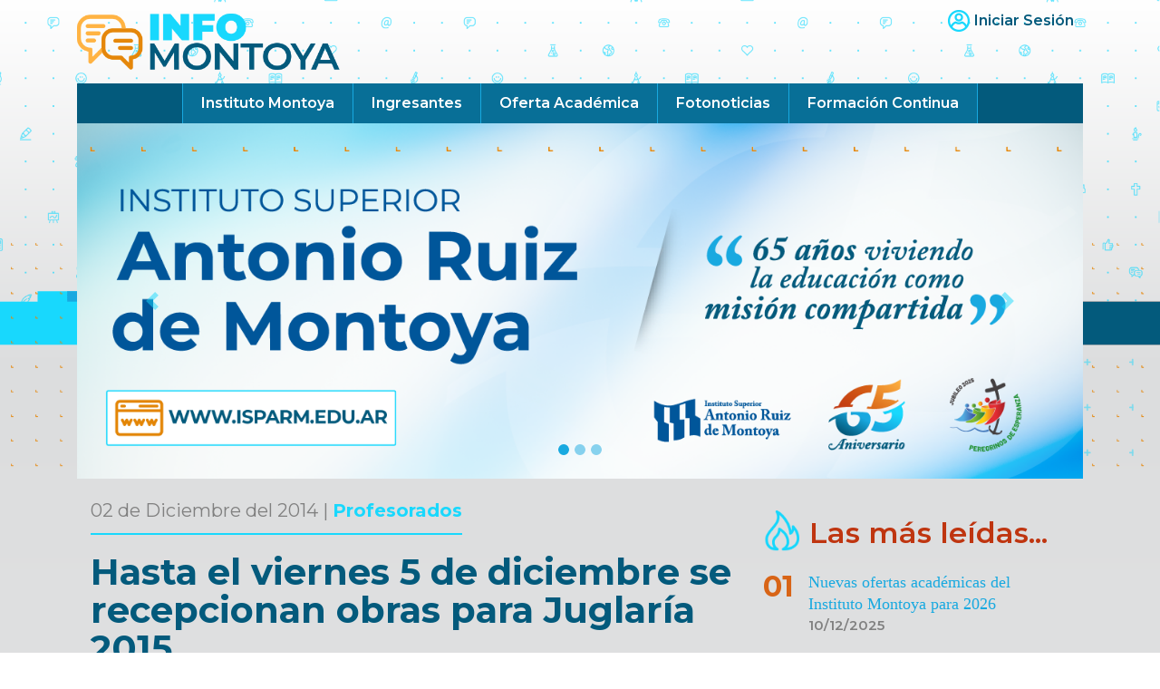

--- FILE ---
content_type: text/html; charset=UTF-8
request_url: https://infomontoya.isparm.edu.ar/noticia/446/hasta-el-viernes-5-de-diciembre-se-recepcionan-obras-para-juglaria-2015
body_size: 6233
content:
<!doctype html>
<html lang="es">

<head>
    <title>Info Montoya | Novedades y Noticias | Instituto Superior Antonio Ruiz de Montoya</title>
<meta charset="utf-8">
<meta name="description"
      content="Info Montoya es el espacio de novedades y noticias del Instituto Superior Antonio Ruiz de Montoya, un instituto de formación docente y técnica ubicado en la ciudad de Posadas, Misiones, Argentina.">
<meta property="og:image" content="images/ui/logo-infomontoya.png">
<meta name="viewport" content="width=device-width, initial-scale=1">

<link rel="apple-touch-icon" sizes="180x180" href="/apple-touch-icon.png">
<link rel="icon" type="image/png" sizes="32x32" href="/favicon-32x32.png">
<link rel="icon" type="image/png" sizes="16x16" href="/favicon-16x16.png">
<link rel="manifest" href="/site.webmanifest">
<link rel="mask-icon" href="/safari-pinned-tab.svg" color="#5bbad5">
<meta name="msapplication-TileColor" content="#da532c">
<meta name="theme-color" content="#ffffff">
<!--CSS-->
<link type="text/css" rel="stylesheet" href="https://infomontoya.isparm.edu.ar/css/bootstrap.css">
<link
    href="https://fonts.googleapis.com/css?family=Montserrat:300,300i,400,400i,600,600i,700,700i,800,800i,900,900i&display=swap"
    rel="stylesheet">
<link rel="stylesheet" href="https://use.fontawesome.com/releases/v5.8.1/css/all.css"
      integrity="sha384-50oBUHEmvpQ+1lW4y57PTFmhCaXp0ML5d60M1M7uH2+nqUivzIebhndOJK28anvf" crossorigin="anonymous">
<link type="text/css" rel="stylesheet" href="https://infomontoya.isparm.edu.ar/css/styles.css">
<link type="text/css" rel="stylesheet" href="https://infomontoya.isparm.edu.ar/css/lightcase.css">

<!--JS-->
<script type="text/javascript" src="https://infomontoya.isparm.edu.ar/js/jquery-3.3.1.min.js"></script>
<script type="text/javascript" src="https://infomontoya.isparm.edu.ar/js/popper.min.js"></script>
<script type="text/javascript" src="https://infomontoya.isparm.edu.ar/js/bootstrap.min.js"></script>
<script type="text/javascript" src="https://infomontoya.isparm.edu.ar/js/tooltip.min.js"></script>
<script type="text/javascript" src="https://infomontoya.isparm.edu.ar/js/bigSlide.js"></script>
<script type="text/javascript" src="https://infomontoya.isparm.edu.ar/js/lightcase.js"></script>
</head>

<body>

<div class="wrapper container-fluid push">
    <!--Menu Slide-->
<nav id="menu" class="panel" role="navigation">
    <ul>
        <li><a href="#" class="basic-link">Noticias Destacadas</a></li>
        <li><a href="#" class="basic-link">Las más leídas</a></li>
        <li><a href="https://www.isparm.edu.ar" class="basic-link">Instituto Montoya</a></li>
        <li><a href="https://www.isparm.edu.ar/oferta.php" class="basic-link">Oferta Académica</a></li>
        <li><a href="https://www.isparm.edu.ar/ingreso.php" class="basic-link">Ingreso 2020</a></li>
        <hr class="separador-mob-menu">
        <li><img src="https://infomontoya.isparm.edu.ar/images/ui/user-icon-cyan.png" alt="" class="icon-sesion"><a href="/login" class="link-sesion">Iniciar
                Sesión...</a></li>
    </ul>
    <a href="#" class="menu-link link-cerrar">
        <img src="https://infomontoya.isparm.edu.ar/images/ui/close.png" alt="">
    </a>
</nav>
<!--Fin del Menu Slide-->
    <div class="container">
        <header>
    <div class="top-header row">
        <div class="logo-header-container col-sm-6"><a href="https://infomontoya.isparm.edu.ar"><img
                    src="https://infomontoya.isparm.edu.ar/images/ui/logo-infomontoya.png" class="logo-header" width="500" height="120"
                    alt=""/></a>
        </div>
        <div class="info-header col-sm-6">
            <div class="user-data"><img src="https://infomontoya.isparm.edu.ar/images/ui/user-icon-cyan.png" alt=""><a
                    href="https://infomontoya.isparm.edu.ar/admin/posts">Iniciar
                    Sesión</a></div>
            <div class="menu-link"></div>
        </div>

    </div>

    <nav class="menu-principal">
        <ul class="menu-wide">

                            <li><a href="http://isparm.edu.ar/">Instituto Montoya</a></li>
                            <li><a href="https://www.isparm.edu.ar/ingreso.php">Ingresantes</a></li>
                            <li><a href="http://isparm.edu.ar/">Oferta Académica</a></li>
                            <li><a href="https://infomontoya.isparm.edu.ar/fotonoticias">Fotonoticias</a></li>
                            <li><a href="https://infomontoya.isparm.edu.ar/categoria/4/formacion-continua">Formación Continua</a></li>
                    </ul>
    </nav>

</header>
        <!--slider principal bootstrap-->
<div class="carousel-wrapper">
    <div id="slider-principal" class="carousel slide" data-ride="carousel">
        <ol class="carousel-indicators">
            <li data-target="#slider-principal" data-slide-to="0" class="active"></li>
            <li data-target="#slider-principal" data-slide-to="1"></li>
            <li data-target="#slider-principal" data-slide-to="2"></li>
        </ol>
        <div class="carousel-inner">
                                                <div class="carousel-item   active ">
                                                        <picture>
                                    <source media="(min-width: 768px)"
                                            srcset="/storage/63528/XWUJXNsUugUjc8UYXZQbz1U3m0q9GQosoPsXvDi7.png">
                                    <source media="(min-width: 320px)"
                                            srcset="/storage/63529/U2dt938yJhUYeKnKMHpKUDTYLdlq7ktcA8859Bi6.png">
                                    <img src="/storage/63528/XWUJXNsUugUjc8UYXZQbz1U3m0q9GQosoPsXvDi7.png" alt="Instituto Superior Antonio Ruiz de Montoya"
                                         class="img-fluid">
                                </picture>
                                                    </div>
                
                    </div>
        <a class="carousel-control-prev" role="button" data-slide="prev" href="#slider-principal">
            <span class="carousel-control-prev-icon" aria-hidden="true"></span>
            <span class="sr-only">Previous</span>
        </a>
        <a class="carousel-control-next" role="button" data-slide="next" href="#slider-principal">
            <span class="carousel-control-next-icon" aria-hidden="true"></span>
            <span class="sr-only">Next</span>
        </a>
    </div>
</div>
<!--fin de slider principal bootstrap-->
        <!--Area de Contenido-->
<div class="main container">
    <div class="row">
        <!--COLUMNA PRINCIPAL-->
<section class="noticia col-12 col-xl-8">
    <!--Cuerpo Noticia-->
    <article class="noticia-cuerpo">
        <p class="noticia-data">02 de Diciembre del 2014 | <a
                href="https://infomontoya.isparm.edu.ar/categoria/2/profesorados"
                class="noticia-cat-link">Profesorados</a></p>
        <h1 class="noticia-titulo">Hasta el viernes 5 de diciembre se recepcionan obras para Juglaría 2015</h1>
        <h3 class="noticia-bajada"></h3>

        <figure class="noticia-foto">
            <img src="https://infomontoya.isparm.edu.ar/storage/36514/juglaria1.JPG" alt="" class="img-fluid w-100">
            <figcaption></figcaption>
        </figure>

        <div class="noticia-contenido">
            <p>
 El Grupo Juglaría del Profesorado en Lengua y Literatura del Instituto Superior Antonio Ruiz de Montoya (I.S.A.R.M.) reitera la invitación a participar con obras inéditas, de poesía y cuentos breves, en la edición 2015 de la Revista Juglaría.</p>
<p>
   La convocatoria está dirigida a todos los integrantes de la comunidad de la provincia de Misiones, escritores y aficionados a la creación literaria, sin distinción de edad.</p>
<p>
 La temática es libre. El plazo de recepción de los trabajos finaliza el próximo viernes 5 de diciembre de 2014. Se considerará la fecha del matasellos del correo.</p>
<p>
    </p>
<p>
    <strong>De las condiciones de presentación:</strong></p>
<p>
 Las obras deberán presentarse en sobre cerrado dirigido a:</p>
<p>
   Departamento de Letras del ISARM (Revista Juglaría)</p>
<p>
  Ayacucho 1962</p>
<p>
    3300 – Posadas – Misiones</p>
<p>
     </p>
<p>
    El envío consistirá en un original y dos copias de la obra, ejemplares firmados con seudónimo. Se adjuntará un CD con las obras en formato digital. Además se agregará un sobre cerrado en cuyo interior estarán consignados los datos personales del participante (nombre completo, DNI, edad, profesión u ocupación, lugar de procedencia, dirección de correo electrónico, teléfono fijo o celular).</p>
<p>
   </p>
<p>
    <strong>De la extensión:</strong></p>
<p>
    A) Los poemas deberán tener una extensión de no más de cincuenta versos. Ser presentados en formato A-4, a doble espacio, tipo de letra Arial o Times New Roman, tamaño 12.</p>
<p>
  B) Los cuentos podrán tener hasta trescientas palabras y deberán ser presentados en formato A-4, a espacio 1 ½ , tipo de letra Arial o Times New Roman.</p>
<p>
   </p>
<p>
    <strong>De la Comisión de Lectura para la selección de las obras:</strong></p>
<p>
   La Comisión de Lectura y selección de las obras poéticas y narrativas estará integrada por docentes  de la carrera de Lengua y Literatura del ISARM; docentes: Lic. Marta Beatriz Gauto, Lic. Florinda Veizaga y Lic. Sandra Rodríguez.</p>
<p>
   </p>
<p>
    <strong>De la publicidad de las obras seleccionadas:</strong></p>
<p>
    Finalizada la selección se difundirá la nómina de autores y obras seleccionados en los medios de comunicación masiva durante la primera semana del mes de marzo 2015.</p>
<p>
     </p>
<p>
    <strong>De la publicación de las obras seleccionadas:</strong></p>
<p>
   Las obras seleccionadas serán publicadas en la Revista Juglaría, edición 2015. Las obras no seleccionadas no serán devueltas, serán destruidas.</p>
<p>
  Toda cuestión que no estuviere contemplada en la convocatoria formal será resuelta por los miembros de la Comisión de Lectura, cuyas decisiones serán inapelables.</p>
<p>
    </p>
<p>
     </p>
<p>
    Bases disponibles para su descarga.</p>

        </div>
    </article>
    <!--Fin de Cuerpo Noticia-->
    <!--Galeria de Imágenes Noticia-->
    
<!--Listado de Categorías-->
    <div class="listado-categorias">
        <header class="cabecera-seccion">
            <img src="https://infomontoya.isparm.edu.ar/images/ui/categorias.png" alt="" class="icon-header">
            <h2>Lista de Categorías</h2>
        </header>
        <div class="categorias-lista">
            <ul>
                                    <li>
                        <a href="https://infomontoya.isparm.edu.ar/categoria/1/profesorados">Rectorado</a>
                        <p>(960 Entradas)</p>
                    </li>
                                    <li>
                        <a href="https://infomontoya.isparm.edu.ar/categoria/2/profesorados">Profesorados</a>
                        <p>(657 Entradas)</p>
                    </li>
                                    <li>
                        <a href="https://infomontoya.isparm.edu.ar/categoria/3/profesorados">Tecnicaturas</a>
                        <p>(217 Entradas)</p>
                    </li>
                                    <li>
                        <a href="https://infomontoya.isparm.edu.ar/categoria/4/profesorados">Formación Continua</a>
                        <p>(257 Entradas)</p>
                    </li>
                                    <li>
                        <a href="https://infomontoya.isparm.edu.ar/categoria/5/profesorados">Extensión Cultural</a>
                        <p>(129 Entradas)</p>
                    </li>
                                    <li>
                        <a href="https://infomontoya.isparm.edu.ar/categoria/6/profesorados">Anexo Eldorado</a>
                        <p>(88 Entradas)</p>
                    </li>
                                    <li>
                        <a href="https://infomontoya.isparm.edu.ar/categoria/7/profesorados">Extensión Áulica Bernardo de Irigoyen</a>
                        <p>(13 Entradas)</p>
                    </li>
                                    <li>
                        <a href="https://infomontoya.isparm.edu.ar/categoria/8/profesorados">Centro de Pastoral Institucional</a>
                        <p>(266 Entradas)</p>
                    </li>
                                    <li>
                        <a href="https://infomontoya.isparm.edu.ar/categoria/9/profesorados">Investigación</a>
                        <p>(114 Entradas)</p>
                    </li>
                                    <li>
                        <a href="https://infomontoya.isparm.edu.ar/categoria/10/profesorados">Iglesia Católica</a>
                        <p>(61 Entradas)</p>
                    </li>
                                    <li>
                        <a href="https://infomontoya.isparm.edu.ar/categoria/11/profesorados">Artículos Especiales</a>
                        <p>(36 Entradas)</p>
                    </li>
                                    <li>
                        <a href="https://infomontoya.isparm.edu.ar/categoria/12/profesorados">Informes e Inscripción</a>
                        <p>(109 Entradas)</p>
                    </li>
                                    <li>
                        <a href="https://infomontoya.isparm.edu.ar/categoria/13/profesorados">Medios vinculados </a>
                        <p>(3 Entradas)</p>
                    </li>
                                    <li>
                        <a href="https://infomontoya.isparm.edu.ar/categoria/14/profesorados">Servicios</a>
                        <p>(165 Entradas)</p>
                    </li>
                                    <li>
                        <a href="https://infomontoya.isparm.edu.ar/categoria/15/profesorados">Mbojere Cultural</a>
                        <p>(31 Entradas)</p>
                    </li>
                                    <li>
                        <a href="https://infomontoya.isparm.edu.ar/categoria/16/profesorados">Centro de Teología y Filosofía</a>
                        <p>(8 Entradas)</p>
                    </li>
                                    <li>
                        <a href="https://infomontoya.isparm.edu.ar/categoria/17/profesorados">Comunidad Educativa ISARM</a>
                        <p>(43 Entradas)</p>
                    </li>
                                    <li>
                        <a href="https://infomontoya.isparm.edu.ar/categoria/18/profesorados">Ediciones Montoya</a>
                        <p>(2 Entradas)</p>
                    </li>
                                    <li>
                        <a href="https://infomontoya.isparm.edu.ar/categoria/19/profesorados">EdAyO</a>
                        <p>(4 Entradas)</p>
                    </li>
                                    <li>
                        <a href="https://infomontoya.isparm.edu.ar/categoria/20/profesorados">Entrevistas</a>
                        <p>(12 Entradas)</p>
                    </li>
                                    <li>
                        <a href="https://infomontoya.isparm.edu.ar/categoria/21/profesorados">Efemérides</a>
                        <p>(8 Entradas)</p>
                    </li>
                            </ul>
        </div>
    </div>
    <!--Fin de Listado de Categorias-->
</section>
        <!--COLUMNA LATERAL-->
<aside class="col-12 col-xl-4 lateral">
    <div class="row">

        
        <!--Más leídas-->
    <section class="masleidas-mod col-12 col-lg-6 col-xl-12">
        <header>
            <img src="https://infomontoya.isparm.edu.ar/images/ui/hot.png" alt="" class="icon-header">
            <h2>Las más leídas...</h2>
        </header>
        <div class="masleidas-list">
            <ol>
                                    <li>
                        <a href="https://infomontoya.isparm.edu.ar/noticia/3203/nuevas-ofertas-academicas-del-instituto-montoya-para-2026">Nuevas ofertas académicas del Instituto Montoya para 2026</a>
                        <p>10/12/2025</p>
                    </li>
                                    <li>
                        <a href="https://infomontoya.isparm.edu.ar/noticia/3205/recibimos-saludos-desde-texas">¡Recibimos saludos desde Texas!</a>
                        <p>02/01/2026</p>
                    </li>
                                    <li>
                        <a href="https://infomontoya.isparm.edu.ar/noticia/3202/una-carrera-que-abre-las-puertas-a-los-medios-de-comunicacion">Una carrera que abre las puertas a los medios de comunicación</a>
                        <p>05/12/2025</p>
                    </li>
                                    <li>
                        <a href="https://infomontoya.isparm.edu.ar/noticia/3206/angela-curtis-pase-los-mejores-anos-de-mi-vida-cuando-fui-al-montoya">Ángela Curtis: “Pasé los mejores años de mi vida cuando fui al Montoya”</a>
                        <p>09/01/2026</p>
                    </li>
                                    <li>
                        <a href="https://infomontoya.isparm.edu.ar/noticia/3204/caminamos-en-el-hoy-y-en-la-esperanza-del-manana">“Caminamos en el hoy y en la esperanza del mañana”</a>
                        <p>22/12/2025</p>
                    </li>
                            </ol>
        </div>
    </section>
    <!--Fin de Más leídas-->

        <!--Categorías-->
<section class="categorias-mod col-12 col-md-6 col-lg-6 col-xl-12">
    <header>
        <img src="https://infomontoya.isparm.edu.ar/images/ui/categorias.png" alt="" class="icon-header">
        <h2>Categorías Populares</h2>
    </header>
    <div class="categorias-list">
        <ul>
                            <li><a href="https://infomontoya.isparm.edu.ar/categoria/1/rectorado">Rectorado</a></li>
                            <li><a href="https://infomontoya.isparm.edu.ar/categoria/2/profesorados">Profesorados</a></li>
                            <li><a href="https://infomontoya.isparm.edu.ar/categoria/3/tecnicaturas">Tecnicaturas</a></li>
                            <li><a href="https://infomontoya.isparm.edu.ar/categoria/4/formacion-continua">Formación Continua</a></li>
                            <li><a href="https://infomontoya.isparm.edu.ar/categoria/5/extension-cultural">Extensión Cultural</a></li>
                            <li><a href="https://infomontoya.isparm.edu.ar/categoria/6/anexo-eldorado">Anexo Eldorado</a></li>
                            <li><a href="https://infomontoya.isparm.edu.ar/categoria/7/extension-aulica-bernardo-de-irigoyen">Extensión Áulica Bernardo de Irigoyen</a></li>
                            <li><a href="https://infomontoya.isparm.edu.ar/categoria/8/centro-de-pastoral-institucional">Centro de Pastoral Institucional</a></li>
                            <li><a href="https://infomontoya.isparm.edu.ar/categoria/9/investigacion">Investigación</a></li>
                            <li><a href="https://infomontoya.isparm.edu.ar/categoria/10/iglesia-catolica">Iglesia Católica</a></li>
                            <li><a href="https://infomontoya.isparm.edu.ar/categoria/11/articulos-especiales">Artículos Especiales</a></li>
                            <li><a href="https://infomontoya.isparm.edu.ar/categoria/12/informes-e-inscripcion">Informes e Inscripción</a></li>
                            <li><a href="https://infomontoya.isparm.edu.ar/categoria/13/medios-vinculados">Medios vinculados </a></li>
                            <li><a href="https://infomontoya.isparm.edu.ar/categoria/14/servicios">Servicios</a></li>
                            <li><a href="https://infomontoya.isparm.edu.ar/categoria/15/mbojere-cultural">Mbojere Cultural</a></li>
                            <li><a href="https://infomontoya.isparm.edu.ar/categoria/16/centro-de-teologia-y-filosofia">Centro de Teología y Filosofía</a></li>
                            <li><a href="https://infomontoya.isparm.edu.ar/categoria/17/comunidad-educativa-isarm">Comunidad Educativa ISARM</a></li>
                            <li><a href="https://infomontoya.isparm.edu.ar/categoria/18/ediciones-montoya">Ediciones Montoya</a></li>
                            <li><a href="https://infomontoya.isparm.edu.ar/categoria/19/edayo">EdAyO</a></li>
                            <li><a href="https://infomontoya.isparm.edu.ar/categoria/20/entrevistas">Entrevistas</a></li>
                            <li><a href="https://infomontoya.isparm.edu.ar/categoria/21/efemerides">Efemérides</a></li>
                    </ul>
    </div>
</section>
<!--Fin de Categorías-->

        <!--Twitter-->
<section class="twitter-mod col-12 col-md-6 col-lg-6 col-xl-12">
    <header>
        <img src="https://infomontoya.isparm.edu.ar/images/ui/twitter.png" alt="" class="icon-header">
        <h2>Últimos Tweets</h2>
    </header>
    <div class="twitter-container">
        <a class="twitter-timeline" href="https://twitter.com/instmontoyaok"
           data-widget-id="512934279211270144" data-tweet-limit="2" width="100%"
           data-chrome="nofooter noborders transparent noheader"> >Tweets por
            @inst_montoya</a>
        <script>!function (d, s, id) {
                var js, fjs = d.getElementsByTagName(s)[0],
                    p = /^http:/.test(d.location) ? 'http' : 'https';
                if (!d.getElementById(id)) {
                    js = d.createElement(s);
                    js.id = id;
                    js.src = p + "://platform.twitter.com/widgets.js";
                    fjs.parentNode.insertBefore(js, fjs);
                }
            }(document, "script", "twitter-wjs");</script>
    </div>
</section>

    </div>
</aside>
<!--COLUMNA LATERAL-->
    </div>
</div>
<!--Fin del Área de Contenido-->

    </div>
</div>

<footer class="outer-footer container-fluid">
    <div class="inner-footer container">
        <div class="row">
            <div class="col-12 col-sm-6 col-lg-4">
                <h4 class="titulo-footer">Links de Interés</h4>
                <ul class="lista-footer">
                    <li><a href="https://www.isparm.edu.ar" target="new">Instituto Montoya</a></li>
                    <li><a href="https://www.isparm.edu.ar/oferta.php" target="new">Oferta Académica</a></li>
                    <li><a href="https://www.isparm.edu.ar/ingreso.php" target="new">Ingresantes</a></li>
                    <li><a href="https://www.isparm.edu.ar/capacitacion.php" target="new">Formación Continua</a></li>
                    <li><a href="https://www.isparm.edu.ar/investigacion.php" target="new">Investigación</a></li>
                </ul>
            </div>
            <div class="col-12 col-sm-6 col-lg-4">
                <h4 class="titulo-footer">Seguinos...</h4>
                <div class="social">
                    <span class="icon-social"><a href="#" class="fab fa-twitter"></a></span>
                    <span class="icon-social"><a href="#" class="fab fa-facebook"></a></span>
                    <span class="icon-social"><a href="#" class="fab fa-youtube"></a></span>
                </div>
            </div>
            <div class="col-12 order-lg-first col-lg-4 logo-footer-container">
                <img src="https://infomontoya.isparm.edu.ar/images/ui/logomon.png" alt="" class="logo-pie">
                <p>Instituto Superior Antonio Ruiz de Montoya</p>
                <p>Ayacucho 1962. Posadas. Misiones. Argentina.</p>
                <p>Teléfono: <a href="tel:3764440055">+54 (0376) 4440055</a></p>
                <p><a href="mailto:isarm@isparm.edu.ar">isarm@isparm.edu.ar</a></p>
            </div>
        </div>
    </div>
</footer>
<!-- Modal -->
<div class="modal fade" id="fotonoticia_modal" tabindex="-1" role="dialog" aria-labelledby="exampleModalLabel"
     aria-hidden="true">
    <div class="modal-dialog modal-xl" role="document">
        <div class="modal-content">
            <div class="modal-header">
                <h5 class="titulo-fotonoticia"></h5>
                <button type="button" class="close btn-cerrar-cruz" data-dismiss="modal" aria-label="Close">
                    <span aria-hidden="true">&times;</span>
                </button>
            </div>
            <div class="modal-body">

            </div>
            <div class="modal-footer">
                <div class="descripcion-container">
                    <p></p>
                </div>
                <div class="cerrar-container">
                    <button type="button" class="btn btn-cerrar" data-dismiss="modal">Cerrar</button>
                </div>
            </div>
        </div>
    </div>
</div>

<!-- Fin de Modal -->
<!-- Global site tag (gtag.js) - Google Analytics -->
<script async src="https://www.googletagmanager.com/gtag/js?id=UA-826350-1"></script>
<!-- Include Handlebars from a CDN -->
<script src="https://cdn.jsdelivr.net/npm/handlebars@latest/dist/handlebars.js"></script>
<!--Scripts-->
<script>
    function openModal(title, imgUrl, epigraph) {
        var img = new Image();
        console.log(imgUrl);
        img.src = imgUrl;
        $(img).addClass('img-fluid');
        $('#fotonoticia_modal').find('.modal-body').html('');
        $('#fotonoticia_modal').find('.modal-body').append($(img));

        $('#fotonoticia_modal').modal({show: true})
        $('#fotonoticia_modal').find('.titulo-fotonoticia').text(title)
        $('#fotonoticia_modal').find('.descripcion-container').find('p').text(epigraph)
    }

    $(document).ready(function () {
        /*Menu slide lateral*/
        $('.menu-link').bigSlide({
                menuWidth: '100%',
                side: 'right',
                easyClose: true
            }
        );
    });
    $('a[data-rel^=lightcase]').lightcase();
</script>
<script>
    window.dataLayer = window.dataLayer || [];

    function gtag() {
        dataLayer.push(arguments);
    }

    gtag('js', new Date());

    gtag('config', 'UA-826350-1');
</script>


</body>

</html>


--- FILE ---
content_type: application/javascript
request_url: https://infomontoya.isparm.edu.ar/js/bigSlide.js
body_size: 3150
content:
/*! bigSlide - v0.12.0 - 2016-08-01
* http://ascott1.github.io/bigSlide.js/
* Copyright (c) 2016 Adam D. Scott; Licensed MIT */
(function (factory) {
  'use strict';
  if (typeof define === 'function' && define.amd) {
    // AMD. Register as an anonymous module.
    define(['jquery'], factory);
  } else if (typeof exports === 'object') {
    // Node/CommonJS
    module.exports = factory(require('jquery'));
  } else {
    // Browser globals
    factory(jQuery);
  }
}(function($) {
  'use strict';

  // where inlineCSS is the string value of an element's style attribute
  // and toRemove is a string of space-separated CSS properties,
  // _cleanInlineCSS removes the CSS declaration for each property in toRemove from inlineCSS
  // and returns the resulting string
  function _cleanInlineCSS(inlineCSS, toRemove){
    var inlineCSSArray  = inlineCSS.split(';');
    var toRemoveArray   = toRemove.split(' ');

    var cleaned         = '';
    var keep;

    for (var i = 0, j = inlineCSSArray.length; i < j; i++) {
      keep = true;
      for (var a = 0, b = toRemoveArray.length; a < b; a++) {
        if (inlineCSSArray[i] === '' || inlineCSSArray[i].indexOf(toRemoveArray[a]) !== -1) {
          keep = false;
        }
      }
      if(keep) {cleaned += inlineCSSArray[i] + '; ';}
    }

    return cleaned;
  }


  $.fn.bigSlide = function(options) {
    // store the menuLink in a way that is globally accessible
    var menuLink = this;

    // plugin settings
    var settings = $.extend({
      'menu': ('#menu'),
      'push': ('.push'),
      'shrink': ('.shrink'),
      'hiddenThin': ('.hiddenThin'),
      'side': 'left',
      'menuWidth': '15.625em',
      'semiOpenMenuWidth': '4em',
      'speed': '300',
      'state': 'closed',
      'activeBtn': 'active',
      'easyClose': false,
      'saveState': false,
      'semiOpenStatus': false,
      'semiOpenScreenWidth': 480,
      'beforeOpen': function () {},
      'afterOpen': function() {},
      'beforeClose': function() {},
      'afterClose': function() {}
    }, options);

    // CSS properties set by bigSlide.js on all implicated DOM elements
    var baseCSSDictionary = 'transition -o-transition -ms-transition -moz-transitions webkit-transition ' + settings.side;

    var model = {
      //CSS properties set by bigSlide.js on this.$menu
      menuCSSDictionary: baseCSSDictionary + ' position top bottom height width',
      //CSS properties set by bigSlide.js on this.$push
      pushCSSDictionary: baseCSSDictionary,
      // store the menu's state in the model
      'state': settings.state
    };

    // talk back and forth between the view and state
    var controller = {
      init: function(){
        view.init();
      },

      // remove bigSlide behavior from the menu
      _destroy: function(){
        view._destroy();

        delete menuLink.bigSlideAPI;

        // return a reference to the DOM selection bigSlide.js was called on
        // so that the destroy method is chainable
        return menuLink;
      },

      // update the menu's state
      changeState: function(){
        if (model.state === 'closed') {
          model.state = 'open'
        } else {
          model.state = 'closed'
        }
      },

      // set the menu's state
      setState: function(state){
        model.state = state;
      },

      // check the menu's state
      getState: function(){
        return model.state;
      }
    };

    // the view contains all of the visual interactions
    var view = {
      init: function(){
        // cache DOM values
        this.$menu = $(settings.menu);
        this.$push = $(settings.push);
        this.$shrink = $(settings.shrink);
        this.$hiddenThin = $(settings.hiddenThin);
        this.width = settings.menuWidth;
        this.semiOpenMenuWidth = settings.semiOpenMenuWidth;

        // CSS for how the menu will be positioned off screen
        var positionOffScreen = {
          'position': 'fixed',
          'top': '0',
          'bottom': '0',
          'height': '100%'
        };

        // css for the sliding animation
        var animateSlide = {
          '-webkit-transition': settings.side + ' ' + settings.speed + 'ms ease',
          '-moz-transition': settings.side + ' ' + settings.speed + 'ms ease',
          '-ms-transition': settings.side + ' ' + settings.speed + 'ms ease',
          '-o-transition': settings.side + ' ' + settings.speed + 'ms ease',
          'transition': settings.side + ' ' + settings.speed + 'ms ease'
        };

        // css for the shrink animation
        var animateShrink = {
          '-webkit-transition': 'all ' + settings.speed + 'ms ease',
          '-moz-transition': 'all ' + settings.speed + 'ms ease',
          '-ms-transition': 'all ' + settings.speed + 'ms ease',
          '-o-transition': 'all ' + settings.speed + 'ms ease',
          'transition': 'all ' + settings.speed + 'ms ease'
        };

        // we want to add the css sliding animation when the page is loaded (on the first menu link click)
        var animationApplied = false;

        // manually add the settings values
        positionOffScreen[settings.side] = '-' + settings.menuWidth;
        positionOffScreen.width = settings.menuWidth;

        // get the initial state based on the last saved state or on the state option
        var initialState = 'closed';
        if (settings.saveState) {
          initialState = localStorage.getItem('bigSlide-savedState');
          if (!initialState) initialState = settings.state;
        } else {
          initialState = settings.state;
        }

        // set the initial state on the controller
        controller.setState(initialState);

        // add the css values to position things offscreen or inscreen depending on the initial state value
        this.$menu.css(positionOffScreen);

        var initialScreenWidth = $(window).width();
        if (initialState === 'closed') {
          if (settings.semiOpenStatus && initialScreenWidth > settings.semiOpenScreenWidth) {
            this.$hiddenThin.hide();
            this.$menu.css(settings.side, '0');
            this.$menu.css('width', this.semiOpenMenuWidth);
            this.$push.css(settings.side, this.semiOpenMenuWidth);
            this.$shrink.css({
              'width': 'calc(100% - ' + this.semiOpenMenuWidth + ')'
            });
            this.$menu.addClass('semiOpen');
          } else {
            this.$push.css(settings.side, '0');
          }
        } else if (initialState === 'open') {
          this.$menu.css(settings.side, '0');
          this.$push.css(settings.side, this.width);
          this.$shrink.css({
            'width': 'calc(100% - ' + this.width + ')'
          });
          menuLink.addClass(settings.activeBtn);
        }

        var that = this;

        // register a click listener for desktop & touchstart for mobile
        menuLink.on('click.bigSlide touchstart.bigSlide', function(e) {
          // add the animation css if not present
          if (!animationApplied) {
            that.$menu.css(animateSlide);
            that.$push.css(animateSlide);
            that.$shrink.css(animateShrink);
            animationApplied = true;
          }

          e.preventDefault();
          if (controller.getState() === 'open') {
            view.toggleClose();
          } else {
            view.toggleOpen();
          }
        });

        // register a window resize listener for tracking the semi open status states
        // This could be more efficently or even there are people that could consider it unnecessary. We can think about it
        if (settings.semiOpenStatus) {
            $(window).resize(function() {
                var screenWidth = $(window).width();
                if (screenWidth > settings.semiOpenScreenWidth) {
                    if (controller.getState() === 'closed') {
                        that.$hiddenThin.hide();
                        that.$menu.css({ width: that.semiOpenMenuWidth});
                        that.$menu.css(settings.side, '0');
                        that.$push.css(settings.side, that.semiOpenMenuWidth);
                        that.$shrink.css({
                          'width': 'calc(100% - ' + that.semiOpenMenuWidth + ')'
                        });
                        that.$menu.addClass('semiOpen');
                    }
                } else {
                    that.$menu.removeClass('semiOpen');
                    if (controller.getState() === 'closed') {
                        that.$menu.css(settings.side, '-' + that.width).css({width: that.width});
                        that.$push.css(settings.side, '0');
                        that.$shrink.css('width', '100%');
                        that.$hiddenThin.show();
                    }
                }
            });
        }

        // this makes my eyes bleed, but adding it back in as it's a highly requested feature
        if (settings.easyClose) {
          $(document).on('click.bigSlide', function(e) {
           if (!$(e.target).parents().addBack().is(menuLink) && !$(e.target).closest(settings.menu).length && controller.getState() === 'open')  {
             view.toggleClose();
           }
          });
        }
      },

      _destroy: function(){
        //remove inline styles generated by bigSlide.js while preserving any other inline styles
        this.$menu.each(function(){
          var $this = $(this);
          $this.attr( 'style', _cleanInlineCSS($this.attr('style'), model.menuCSSDictionary).trim() );
        });

        this.$push.each(function(){
          var $this = $(this);
          $this.attr( 'style', _cleanInlineCSS($this.attr('style'), model.pushCSSDictionary).trim() );
        });

        this.$shrink.each(function(){
          var $this = $(this);
          $this.attr( 'style', _cleanInlineCSS($this.attr('style'), model.pushCSSDictionary).trim() );
        });

        //remove active class and unbind bigSlide event handlers
        menuLink
          .removeClass(settings.activeBtn)
          .off('click.bigSlide touchstart.bigSlide');

        //release DOM references to avoid memory leaks
        this.$menu = null;
        this.$push = null;
        this.$shrink = null;

        //remove the local storage state
        localStorage.removeItem('bigSlide-savedState');
      },

      // toggle the menu open
      toggleOpen: function() {
        settings.beforeOpen();
        controller.changeState();
        view.applyOpenStyles();
        menuLink.addClass(settings.activeBtn);
        settings.afterOpen();

        // save the state
        if (settings.saveState) {
          localStorage.setItem('bigSlide-savedState', 'open');
        }
      },

      // toggle the menu closed
      toggleClose: function() {
        settings.beforeClose();
        controller.changeState();
        view.applyClosedStyles();
        menuLink.removeClass(settings.activeBtn);
        settings.afterClose();

        // save the state
        if (settings.saveState) {
          localStorage.setItem('bigSlide-savedState', 'closed');
        }
      },

      applyOpenStyles: function() {
        var screenWidth = $(window).width();
        if (settings.semiOpenStatus && screenWidth > settings.semiOpenScreenWidth) {
          this.$hiddenThin.show();
          this.$menu.animate({ width: this.width}, {duration: Math.abs(settings.speed - 100), easing: 'linear'});
          this.$push.css(settings.side, this.width);
          this.$shrink.css({
            'width': 'calc(100% - ' + this.width + ')'
          });
          this.$menu.removeClass('semiOpen');
        } else {
          this.$menu.css(settings.side, '0');
          this.$push.css(settings.side, this.width);
          this.$shrink.css({
            'width': 'calc(100% - ' + this.width + ')'
          });
        }
      },

      applyClosedStyles: function() {
        var screenWidth = $(window).width();
        if (settings.semiOpenStatus && screenWidth > settings.semiOpenScreenWidth) {
          this.$hiddenThin.hide();
          this.$menu.animate({ width: this.semiOpenMenuWidth}, {duration: Math.abs(settings.speed - 100), easing: 'linear'});
          this.$push.css(settings.side, this.semiOpenMenuWidth);
          this.$shrink.css({
            'width': 'calc(100% - ' + this.semiOpenMenuWidth + ')'
          });
          this.$menu.addClass('semiOpen');
        } else {
          this.$menu.css(settings.side, '-' + this.width);
          this.$push.css(settings.side, '0');
          this.$shrink.css('width', '100%');
        }
      }

    }

    controller.init();

    this.bigSlideAPI = {
      settings: settings,
      model: model,
      controller: controller,
      view: view,
      destroy: controller._destroy
    };

    return this;
  };

}));
